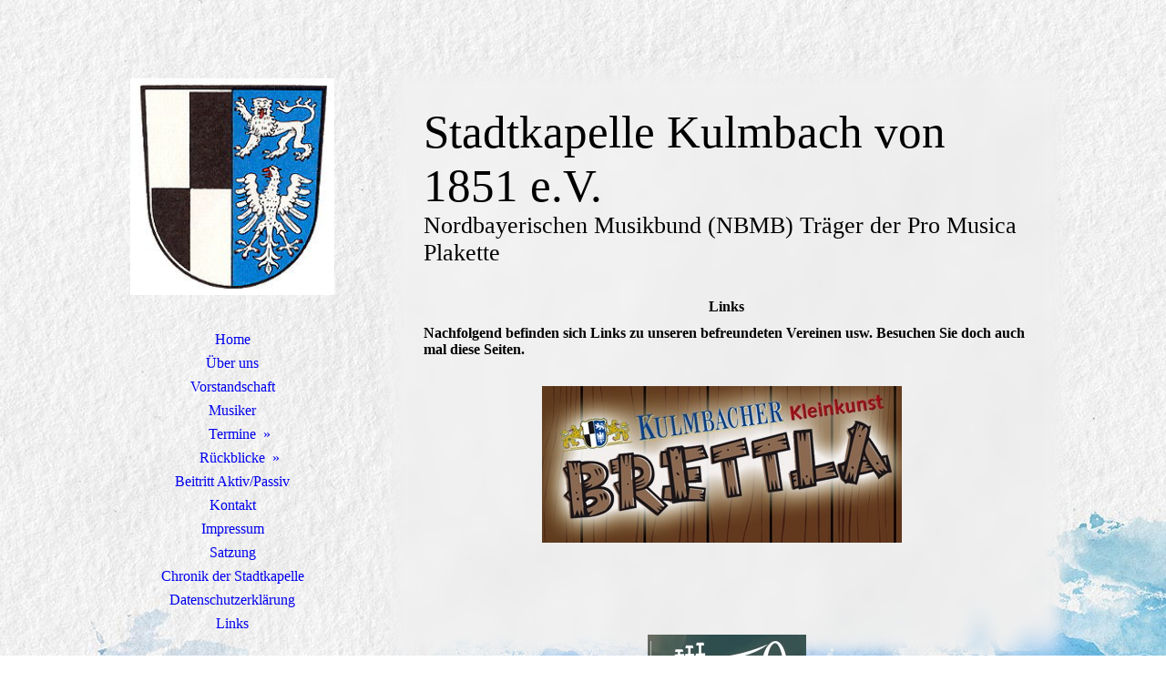

--- FILE ---
content_type: text/html; charset=utf-8
request_url: https://www.stadtkapelle-kulmbach.de/Links
body_size: 43370
content:
<!DOCTYPE html><html lang="de"><head><meta http-equiv="Content-Type" content="text/html; charset=UTF-8"><title>Links</title><link href="https://stadtkapelle-kulmbach.de/Links" rel="canonical"><meta content="Links" property="og:title"><meta content="website" property="og:type"><meta content="https://stadtkapelle-kulmbach.de/Links" property="og:url"><script>
              window.beng = window.beng || {};
              window.beng.env = {
                language: "en",
                country: "US",
                mode: "deploy",
                context: "page",
                pageId: "000000513138",
                skeletonId: "",
                scope: "HTO01FLQQVZU",
                isProtected: false,
                navigationText: "Links",
                instance: "1",
                common_prefix: "https://homepagedesigner.telekom.de",
                design_common: "https://homepagedesigner.telekom.de/beng/designs/",
                design_template: "oem/cm_dh_086",
                path_design: "https://homepagedesigner.telekom.de/beng/designs/data/oem/cm_dh_086/",
                path_res: "https://homepagedesigner.telekom.de/res/",
                path_bengres: "https://homepagedesigner.telekom.de/beng/res/",
                masterDomain: "",
                preferredDomain: "",
                preprocessHostingUri: function(uri) {
                  
                    return uri || "";
                  
                },
                hideEmptyAreas: true
              };
            </script><script xmlns="http://www.w3.org/1999/xhtml" src="https://homepagedesigner.telekom.de/cm4all-beng-proxy/beng-proxy.js">;</script><link xmlns="http://www.w3.org/1999/xhtml" rel="stylesheet" href="https://homepagedesigner.telekom.de/.cm4all/e/static/3rdparty/font-awesome/css/font-awesome.min.css"></link><link rel="stylesheet" type="text/css" href="//homepagedesigner.telekom.de/.cm4all/res/static/libcm4all-js-widget/3.89.7/css/widget-runtime.css"/>

<link rel="stylesheet" type="text/css" href="//homepagedesigner.telekom.de/.cm4all/res/static/beng-editor/5.3.130/css/deploy.css"/>

<link rel="stylesheet" type="text/css" href="//homepagedesigner.telekom.de/.cm4all/res/static/libcm4all-js-widget/3.89.7/css/slideshow-common.css"/>

<script src="//homepagedesigner.telekom.de/.cm4all/res/static/jquery-1.7/jquery.js">;</script><script src="//homepagedesigner.telekom.de/.cm4all/res/static/prototype-1.7.3/prototype.js">;</script><script src="//homepagedesigner.telekom.de/.cm4all/res/static/jslib/1.4.1/js/legacy.js">;</script><script src="//homepagedesigner.telekom.de/.cm4all/res/static/libcm4all-js-widget/3.89.7/js/widget-runtime.js">;</script>

<script src="//homepagedesigner.telekom.de/.cm4all/res/static/libcm4all-js-widget/3.89.7/js/slideshow-common.js">;</script>

<script src="//homepagedesigner.telekom.de/.cm4all/res/static/beng-editor/5.3.130/js/deploy.js">;</script>

<link href="https://homepagedesigner.telekom.de/.cm4all/designs/static/oem/cm_dh_086/1686178834.25/css/main.css" rel="stylesheet" type="text/css"><meta name="viewport" content="width=device-width, initial-scale=1, user-scalable=yes"><link href="https://homepagedesigner.telekom.de/.cm4all/designs/static/oem/cm_dh_086/1686178834.25/css/responsive.css" rel="stylesheet" type="text/css"><link href="https://homepagedesigner.telekom.de/.cm4all/designs/static/oem/cm_dh_086/1686178834.25/css/cm-templates-global-style.css" rel="stylesheet" type="text/css"><script type="text/javascript" src="https://homepagedesigner.telekom.de/.cm4all/designs/static/oem/cm_dh_086/1686178834.25/js/effects.js"></script><link href="/.cm4all/handler.php/vars.css?v=20260123171421" type="text/css" rel="stylesheet"><style type="text/css">.cm-logo {background-image: url("/.cm4all/uproc.php/0/Startseite/Logo/.Wappen_Kulmbach.jpg/picture-1200?_=16dab6889d0");
        background-position: 50% 50%;
background-size: 80% auto;
background-repeat: no-repeat;
      }</style><script type="text/javascript">window.cmLogoWidgetId = "TKOMSI_cm4all_com_widgets_Logo_20098589";
            window.cmLogoGetCommonWidget = function (){
                return new cm4all.Common.Widget({
            base    : "/Links",
            session : "",
            frame   : "",
            path    : "TKOMSI_cm4all_com_widgets_Logo_20098589"
        })
            };
            window.logoConfiguration = {
                "cm-logo-x" : "50%",
        "cm-logo-y" : "50%",
        "cm-logo-v" : "2.0",
        "cm-logo-w" : "80%",
        "cm-logo-h" : "auto",
        "cm-logo-di" : "oem/cm_dh_086",
        "cm-logo-u" : "uro-service://",
        "cm-logo-k" : "%7B%22ticket%22%3A%22%22%2C%22serviceId%22%3A%220%22%2C%22locale%22%3A%22%22%2C%22path%22%3A%22%2FStartseite%2FLogo%22%2C%22name%22%3A%22Wappen_Kulmbach.jpg%22%2C%22origin%22%3A%22list%22%2C%22type%22%3A%22image%2Fjpeg%22%2C%22size%22%3A17790%2C%22width%22%3A217%2C%22height%22%3A231%2C%22duration%22%3A%22%22%2C%22rotation%22%3A%22%22%2C%22task%22%3A%22none%22%2C%22progress%22%3A%22none%22%2C%22result%22%3A%22ok%22%2C%22source%22%3A%22%22%2C%22start%22%3A%2216dab6889d0%22%2C%22now%22%3A%2219be1d56e34%22%2C%22_folder%22%3Atrue%2C%22_hidden%22%3Afalse%2C%22_hash%22%3A%22852b29da%22%2C%22_update%22%3A0%2C%22_media%22%3A%22image%22%2C%22_extension%22%3A%22%22%2C%22_xlate%22%3A%22Wappen_Kulmbach.jpg%22%2C%22_index%22%3A1%2C%22_selected%22%3Atrue%7D",
        "cm-logo-bc" : "",
        "cm-logo-ln" : "/Home",
        "cm-logo-ln$" : "home",
        "cm-logo-hi" : false
        ,
        _logoBaseUrl : "uro-service:\/\/",
        _logoPath : "%7B%22ticket%22%3A%22%22%2C%22serviceId%22%3A%220%22%2C%22locale%22%3A%22%22%2C%22path%22%3A%22%2FStartseite%2FLogo%22%2C%22name%22%3A%22Wappen_Kulmbach.jpg%22%2C%22origin%22%3A%22list%22%2C%22type%22%3A%22image%2Fjpeg%22%2C%22size%22%3A17790%2C%22width%22%3A217%2C%22height%22%3A231%2C%22duration%22%3A%22%22%2C%22rotation%22%3A%22%22%2C%22task%22%3A%22none%22%2C%22progress%22%3A%22none%22%2C%22result%22%3A%22ok%22%2C%22source%22%3A%22%22%2C%22start%22%3A%2216dab6889d0%22%2C%22now%22%3A%2219be1d56e34%22%2C%22_folder%22%3Atrue%2C%22_hidden%22%3Afalse%2C%22_hash%22%3A%22852b29da%22%2C%22_update%22%3A0%2C%22_media%22%3A%22image%22%2C%22_extension%22%3A%22%22%2C%22_xlate%22%3A%22Wappen_Kulmbach.jpg%22%2C%22_index%22%3A1%2C%22_selected%22%3Atrue%7D"
        };
            jQuery(document).ready(function() {
                var href = (beng.env.mode == "deploy" ? "/" : "/Home");
                jQuery(".cm-logo").wrap("<a style='text-decoration: none;' href='" + href + "'></a>");
            });
            
          jQuery(document).ready(function() {
            var logoElement = jQuery(".cm-logo");
            logoElement.attr("role", "img");
            logoElement.attr("tabindex", "0");
            logoElement.attr("aria-label", "logo");
          });
        </script><link rel="shortcut icon" type="image/png" href="/.cm4all/sysdb/favicon/icon-32x32_ae76fd8.png"/><link rel="shortcut icon" sizes="196x196" href="/.cm4all/sysdb/favicon/icon-196x196_ae76fd8.png"/><link rel="apple-touch-icon" sizes="180x180" href="/.cm4all/sysdb/favicon/icon-180x180_ae76fd8.png"/><link rel="apple-touch-icon" sizes="120x120" href="/.cm4all/sysdb/favicon/icon-120x120_ae76fd8.png"/><link rel="apple-touch-icon" sizes="152x152" href="/.cm4all/sysdb/favicon/icon-152x152_ae76fd8.png"/><link rel="apple-touch-icon" sizes="76x76" href="/.cm4all/sysdb/favicon/icon-76x76_ae76fd8.png"/><meta name="msapplication-square70x70logo" content="/.cm4all/sysdb/favicon/icon-70x70_ae76fd8.png"/><meta name="msapplication-square150x150logo" content="/.cm4all/sysdb/favicon/icon-150x150_ae76fd8.png"/><meta name="msapplication-square310x310logo" content="/.cm4all/sysdb/favicon/icon-310x310_ae76fd8.png"/><link rel="shortcut icon" type="image/png" href="/.cm4all/sysdb/favicon/icon-48x48_ae76fd8.png"/><link rel="shortcut icon" type="image/png" href="/.cm4all/sysdb/favicon/icon-96x96_ae76fd8.png"/><style id="cm_table_styles">
      /*CM16dea657cd7841189406925b8_begin*/
        #CM16dea657cd7841189406925b8_div {
          margin: 0;
          padding: 0;
          
            width: 100%;
            max-width: 100%;
          
        }
        #CM16dea657cd7841189406925b8 {
          border-spacing: 0px;
          
            width: 100%;
          
            margin: 10px -5px; 
            text-align: left;
          
            width: 100%;
          
        }
        #CM16dea657cd7841189406925b8 tr.cm_table {
          
            vertical-align: top;
          
        }
        #CM16dea657cd7841189406925b8 td.cm_table {
            padding: 5px;
            
        }
        #CM16dea657cd7841189406925b8 tr.cm_table.cm_firstrow td.cm_table {
          border-top: 0;
        }
        #CM16dea657cd7841189406925b8 tr.cm_table.cm_lastrow td.cm_table {
          border-bottom: 0;
        }
        #CM16dea657cd7841189406925b8 td.cm_table.cm_firstcol {
          border-left: 0;
        }
        #CM16dea657cd7841189406925b8 td.cm_table.cm_lastcol {
          border-right: 0;
        }
      /*CM16dea657cd7841189406925b8_end*/
    </style><style id="cm_background_queries">            @media(min-width: 100px), (min-resolution: 72dpi), (-webkit-min-device-pixel-ratio: 1) {.cm-background{background-image:url("/.cm4all/uproc.php/1500/presetbackgrounds/oem/cm_dh_086/.cof_100720171_cm-a.jpg/picture-200?_=19c007bd232");}}@media(min-width: 100px), (min-resolution: 144dpi), (-webkit-min-device-pixel-ratio: 2) {.cm-background{background-image:url("/.cm4all/uproc.php/1500/presetbackgrounds/oem/cm_dh_086/.cof_100720171_cm-a.jpg/picture-400?_=19c007bd232");}}@media(min-width: 200px), (min-resolution: 72dpi), (-webkit-min-device-pixel-ratio: 1) {.cm-background{background-image:url("/.cm4all/uproc.php/1500/presetbackgrounds/oem/cm_dh_086/.cof_100720171_cm-a.jpg/picture-400?_=19c007bd232");}}@media(min-width: 200px), (min-resolution: 144dpi), (-webkit-min-device-pixel-ratio: 2) {.cm-background{background-image:url("/.cm4all/uproc.php/1500/presetbackgrounds/oem/cm_dh_086/.cof_100720171_cm-a.jpg/picture-800?_=19c007bd232");}}@media(min-width: 400px), (min-resolution: 72dpi), (-webkit-min-device-pixel-ratio: 1) {.cm-background{background-image:url("/.cm4all/uproc.php/1500/presetbackgrounds/oem/cm_dh_086/.cof_100720171_cm-a.jpg/picture-800?_=19c007bd232");}}@media(min-width: 400px), (min-resolution: 144dpi), (-webkit-min-device-pixel-ratio: 2) {.cm-background{background-image:url("/.cm4all/uproc.php/1500/presetbackgrounds/oem/cm_dh_086/.cof_100720171_cm-a.jpg/picture-1200?_=19c007bd232");}}@media(min-width: 600px), (min-resolution: 72dpi), (-webkit-min-device-pixel-ratio: 1) {.cm-background{background-image:url("/.cm4all/uproc.php/1500/presetbackgrounds/oem/cm_dh_086/.cof_100720171_cm-a.jpg/picture-1200?_=19c007bd232");}}@media(min-width: 600px), (min-resolution: 144dpi), (-webkit-min-device-pixel-ratio: 2) {.cm-background{background-image:url("/.cm4all/uproc.php/1500/presetbackgrounds/oem/cm_dh_086/.cof_100720171_cm-a.jpg/picture-1600?_=19c007bd232");}}@media(min-width: 800px), (min-resolution: 72dpi), (-webkit-min-device-pixel-ratio: 1) {.cm-background{background-image:url("/.cm4all/uproc.php/1500/presetbackgrounds/oem/cm_dh_086/.cof_100720171_cm-a.jpg/picture-1600?_=19c007bd232");}}@media(min-width: 800px), (min-resolution: 144dpi), (-webkit-min-device-pixel-ratio: 2) {.cm-background{background-image:url("/.cm4all/uproc.php/1500/presetbackgrounds/oem/cm_dh_086/.cof_100720171_cm-a.jpg/picture-2600?_=19c007bd232");}}
</style><script type="application/x-cm4all-cookie-consent" data-code=""></script></head><body ondrop="return false;" class=" device-desktop cm-deploy cm-deploy-342 cm-deploy-4x"><div class="cm-background" data-cm-qa-bg="image"></div><div class="cm-background-video" data-cm-qa-bg="video"></div><div class="cm-background-effects" data-cm-qa-bg="effect"></div><div class="cm-templates-container"><div class="cm_can_be_empty cm-kv-0" id="keyvisual"></div><div class="main_wrapper"><div class="top_wrapper"><div class="left_wrapper blured"><div class="cm_can_be_empty cm-logo" id="logo"></div><div class="mobile_navigation"><a href="javascript:void(0);"></a></div><div class="navigation_wrapper cm_with_forcesub" id="cm_navigation"><ul id="cm_mainnavigation"><li id="cm_navigation_pid_435559"><a title="Home" href="/Home" class="cm_anchor">Home</a></li><li id="cm_navigation_pid_505533"><a title="Über uns" href="/Ueber-uns" class="cm_anchor">Über uns</a></li><li id="cm_navigation_pid_505534"><a title="Vorstandschaft" href="/Vorstandschaft" class="cm_anchor">Vorstandschaft</a></li><li id="cm_navigation_pid_505535"><a title="Musiker" href="/Musiker" class="cm_anchor">Musiker</a></li><li id="cm_navigation_pid_435556" class="cm_has_subnavigation"><a title="Termine" href="/Termine" class="cm_anchor">Termine</a><ul class="cm_subnavigation" id="cm_subnavigation_pid_435556"><li id="cm_navigation_pid_505645"><a title="Probentermine" href="/Termine/Probentermine" class="cm_anchor">Probentermine</a></li><li id="cm_navigation_pid_505644"><a title="Terminplan" href="/Termine/Terminplan" class="cm_anchor">Terminplan</a></li></ul></li><li id="cm_navigation_pid_435558" class="cm_has_subnavigation"><a title="Rückblicke" href="/Rueckblicke" class="cm_anchor">Rückblicke</a><ul class="cm_subnavigation" id="cm_subnavigation_pid_435558"><li id="cm_navigation_pid_505600"><a title="Terminhistorie" href="/Rueckblicke/Terminhistorie" class="cm_anchor">Terminhistorie</a></li><li id="cm_navigation_pid_568790"><a title="NJK Programmfolgen" href="/Rueckblicke/NJK-Programmfolgen" class="cm_anchor">NJK Programmfolgen</a></li><li id="cm_navigation_pid_1285638" class="cm_has_subnavigation"><a title="2026" href="/Rueckblicke/2026" class="cm_anchor">2026</a><ul class="cm_subnavigation" id="cm_subnavigation_pid_1285638"><li id="cm_navigation_pid_1309604"><a title="2026 Neujahrskonzerte" href="/Rueckblicke/2026/2026-Neujahrskonzerte" class="cm_anchor">2026 Neujahrskonzerte</a></li><li id="cm_navigation_pid_1285639"><a title="2026 Jubiläum" href="/Rueckblicke/2026/2026-Jubilaeum" class="cm_anchor">2026 Jubiläum</a></li></ul></li><li id="cm_navigation_pid_1237866" class="cm_has_subnavigation"><a title="2025" href="/Rueckblicke/2025" class="cm_anchor">2025</a><ul class="cm_subnavigation" id="cm_subnavigation_pid_1237866"><li id="cm_navigation_pid_1241157"><a title="Jahreshauptversammlung 2025" href="/Rueckblicke/2025/Jahreshauptversammlung-2025" class="cm_anchor">Jahreshauptversammlung 2025</a></li><li id="cm_navigation_pid_1237869"><a title="2025 Kulmbach Neujahrskonzert" href="/Rueckblicke/2025/2025-Kulmbach-Neujahrskonzert" class="cm_anchor">2025 Kulmbach Neujahrskonzert</a></li><li id="cm_navigation_pid_1237868"><a title="2025 Saalfeld Neujahrskonzert" href="/Rueckblicke/2025/2025-Saalfeld-Neujahrskonzert" class="cm_anchor">2025 Saalfeld Neujahrskonzert</a></li><li id="cm_navigation_pid_1237867"><a title="2025 Naila Neujahrskonzert" href="/Rueckblicke/2025/2025-Naila-Neujahrskonzert" class="cm_anchor">2025 Naila Neujahrskonzert</a></li><li id="cm_navigation_pid_1285633"><a title="2025 Besuch in Lüneburg" href="/Rueckblicke/2025/2025-Besuch-in-Lueneburg" class="cm_anchor">2025 Besuch in Lüneburg</a></li><li id="cm_navigation_pid_1285634"><a title="2025 100 Jahre TSV Melkendorf" href="/Rueckblicke/2025/2025-100-Jahre-TSV-Melkendorf" class="cm_anchor">2025 100 Jahre TSV Melkendorf</a></li><li id="cm_navigation_pid_1285635"><a title="2025 Serenade auf dem Marktplatz" href="/Rueckblicke/2025/2025-Serenade-auf-dem-Marktplatz" class="cm_anchor">2025 Serenade auf dem Marktplatz</a></li><li id="cm_navigation_pid_1285636"><a title="2025 Bierfesteröffnung" href="/Rueckblicke/2025/2025-Bierfesteroeffnung" class="cm_anchor">2025 Bierfesteröffnung</a></li></ul></li><li id="cm_navigation_pid_1165200" class="cm_has_subnavigation"><a title="2024" href="/Rueckblicke/2024" class="cm_anchor">2024</a><ul class="cm_subnavigation" id="cm_subnavigation_pid_1165200"><li id="cm_navigation_pid_1165520"><a title="Jahreshauptversammlung 2024" href="/Rueckblicke/2024/Jahreshauptversammlung-2024" class="cm_anchor">Jahreshauptversammlung 2024</a></li><li id="cm_navigation_pid_1165203"><a title="Neujahrskonzert 2024 Kulmbach" href="/Rueckblicke/2024/Neujahrskonzert-2024-Kulmbach" class="cm_anchor">Neujahrskonzert 2024 Kulmbach</a></li><li id="cm_navigation_pid_1165202"><a title="Neujahrskonzert 2024 Saalfeld" href="/Rueckblicke/2024/Neujahrskonzert-2024-Saalfeld" class="cm_anchor">Neujahrskonzert 2024 Saalfeld</a></li><li id="cm_navigation_pid_1165201"><a title="Neujahrskonzert 2024 Naila" href="/Rueckblicke/2024/Neujahrskonzert-2024-Naila" class="cm_anchor">Neujahrskonzert 2024 Naila</a></li></ul></li></ul></li><li id="cm_navigation_pid_435557"><a title="Beitritt Aktiv/Passiv" href="/Beitritt-AktivPassiv" class="cm_anchor">Beitritt Aktiv/Passiv</a></li><li id="cm_navigation_pid_435555"><a title="Kontakt" href="/Kontakt" class="cm_anchor">Kontakt</a></li><li id="cm_navigation_pid_435554"><a title="Impressum" href="/Impressum" class="cm_anchor">Impressum</a></li><li id="cm_navigation_pid_505536"><a title="Satzung" href="/Satzung" class="cm_anchor">Satzung</a></li><li id="cm_navigation_pid_505537"><a title="Chronik der Stadtkapelle" href="/Chronik-der-Stadtkapelle" class="cm_anchor">Chronik der Stadtkapelle</a></li><li id="cm_navigation_pid_505538"><a title="Datenschutzerklärung" href="/Datenschutzerklaerung" class="cm_anchor">Datenschutzerklärung</a></li><li id="cm_navigation_pid_513138" class="cm_current"><a title="Links" href="/Links" class="cm_anchor">Links</a></li></ul></div></div><div class="cm-template-content content_wrapper blured"><div class="cm-background"> </div><div class="title_wrapper cm-templates-title-container cm_can_be_empty"><div class="title cm_can_be_empty cm-templates-heading__title" id="title" style=""><span style="font-size: 26px;"><span style="font-size: 36px; font-family: Alegreya;">Stadtkapelle Kulmbach von 1851 e.V.</span><br></span></div><div class="subtitle cm_can_be_empty cm-templates-heading__subtitle" id="subtitle" style=""><span style="font-size: 20px;"><span style='font-size: 24px; font-family: "Open Sans"; font-weight: 300;'>Nordbayerischen Musikbund (NBMB) Träger der Pro Musica Plakette</span>              <br></span></div></div><div class="cm-template-content__main design_content cm-templates-text" id="content_main" data-cm-hintable="yes"><h1 style="text-align: center;">Links</h1><p><span style="font-weight: bold;">Nachfolgend befinden sich Links zu unseren befreundeten Vereinen usw. Besuchen Sie doch auch mal diese Seiten.<br></span></p><div id="CM16dea657cd7841189406925b8_div" style="overflow-x:auto;"><table id="CM16dea657cd7841189406925b8" class="cm_table"><tbody class="cm_table"><tr class="cm_table cm_firstrow cm_lastrow"><td class="cm_table cm_firstcol cm_lastcol"><div class="clearFloating" style="clear:both;height: 0px; width: auto;"></div><div id="widgetcontainer_TKOMSI_cm4all_com_widgets_UroPhoto_20722185" class="cm_widget cm4all_com_widgets_UroPhoto cm_widget_inline_block_center" style="width:100%; max-width:395px; "><div class="cm_widget_anchor"><a name="TKOMSI_cm4all_com_widgets_UroPhoto_20722185" id="widgetanchor_TKOMSI_cm4all_com_widgets_UroPhoto_20722185"><!--cm4all.com.widgets.UroPhoto--></a></div><div xmlns="http://www.w3.org/1999/xhtml" data-uro-type="" style="width:100%;height:100%;" id="uroPhotoOuterTKOMSI_cm4all_com_widgets_UroPhoto_20722185"><a rel="noreferrer noopener" target="TKOMSI_cm4all_com_widgets_UroPhoto_20722185" href="http://www.kleinkunstbrettla.de" style="border:none">            <picture><source srcset="/.cm4all/uproc.php/0/Links_Bilder/.Kulmbacher_Kleinkunstbrettla.jpg/picture-1600?_=16dea65d020 1x, /.cm4all/uproc.php/0/Links_Bilder/.Kulmbacher_Kleinkunstbrettla.jpg/picture-2600?_=16dea65d020 2x" media="(min-width:800px)"><source srcset="/.cm4all/uproc.php/0/Links_Bilder/.Kulmbacher_Kleinkunstbrettla.jpg/picture-1200?_=16dea65d020 1x, /.cm4all/uproc.php/0/Links_Bilder/.Kulmbacher_Kleinkunstbrettla.jpg/picture-1600?_=16dea65d020 2x" media="(min-width:600px)"><source srcset="/.cm4all/uproc.php/0/Links_Bilder/.Kulmbacher_Kleinkunstbrettla.jpg/picture-800?_=16dea65d020 1x, /.cm4all/uproc.php/0/Links_Bilder/.Kulmbacher_Kleinkunstbrettla.jpg/picture-1200?_=16dea65d020 2x" media="(min-width:400px)"><source srcset="/.cm4all/uproc.php/0/Links_Bilder/.Kulmbacher_Kleinkunstbrettla.jpg/picture-400?_=16dea65d020 1x, /.cm4all/uproc.php/0/Links_Bilder/.Kulmbacher_Kleinkunstbrettla.jpg/picture-800?_=16dea65d020 2x" media="(min-width:200px)"><source srcset="/.cm4all/uproc.php/0/Links_Bilder/.Kulmbacher_Kleinkunstbrettla.jpg/picture-200?_=16dea65d020 1x, /.cm4all/uproc.php/0/Links_Bilder/.Kulmbacher_Kleinkunstbrettla.jpg/picture-400?_=16dea65d020 2x" media="(min-width:100px)"><img src="/.cm4all/uproc.php/0/Links_Bilder/.Kulmbacher_Kleinkunstbrettla.jpg/picture-200?_=16dea65d020" data-uro-original="/.cm4all/uproc.php/0/Links_Bilder/Kulmbacher_Kleinkunstbrettla.jpg?_=16dea65d020" onerror="uroGlobal().util.error(this, '', 'uro-widget')" data-uro-width="395" data-uro-height="172" alt="" style="width:100%;" title="" loading="lazy"></picture>
<script type="text/javascript">
                (function() {
                    var wiid = 'TKOMSI_cm4all_com_widgets_UroPhoto_20722185';
                    
                    var src = jQuery("#uroPhotoOuter" + wiid + " img").attr("data-uro-original");
                    jQuery("<img/>").attr("src", src).load(function() {
                        /* see 10568/10534 */
                        jQuery("[id$='"+wiid+"']").css({"max-width":this.width});
                    });
                    
                }());
            </script><span></span></a></div></div><p><br></p><p><br></p></td></tr></tbody></table></div><p><br></p><div class="clearFloating" style="clear:both;height: 0px; width: auto;"></div><div id="widgetcontainer_TKOMSI_cm4all_com_widgets_UroPhoto_20722195" class="
				    cm_widget_block
					cm_widget cm4all_com_widgets_UroPhoto cm_widget_block_center" style="width:100%; max-width:174px; "><div class="cm_widget_anchor"><a name="TKOMSI_cm4all_com_widgets_UroPhoto_20722195" id="widgetanchor_TKOMSI_cm4all_com_widgets_UroPhoto_20722195"><!--cm4all.com.widgets.UroPhoto--></a></div><div xmlns="http://www.w3.org/1999/xhtml" data-uro-type="" style="width:100%;height:100%;" id="uroPhotoOuterTKOMSI_cm4all_com_widgets_UroPhoto_20722195"><a rel="noreferrer noopener" target="TKOMSI_cm4all_com_widgets_UroPhoto_20722195" href="http://www.solev.de" style="border:none">            <picture><source srcset="/.cm4all/uproc.php/0/Links_Bilder/.SOLeV_-_Stadtorchester_Lu%CC%88neburg_e_V_.jpg/picture-1600?_=16dea69a0b0 1x, /.cm4all/uproc.php/0/Links_Bilder/.SOLeV_-_Stadtorchester_Lu%CC%88neburg_e_V_.jpg/picture-2600?_=16dea69a0b0 2x" media="(min-width:800px)"><source srcset="/.cm4all/uproc.php/0/Links_Bilder/.SOLeV_-_Stadtorchester_Lu%CC%88neburg_e_V_.jpg/picture-1200?_=16dea69a0b0 1x, /.cm4all/uproc.php/0/Links_Bilder/.SOLeV_-_Stadtorchester_Lu%CC%88neburg_e_V_.jpg/picture-1600?_=16dea69a0b0 2x" media="(min-width:600px)"><source srcset="/.cm4all/uproc.php/0/Links_Bilder/.SOLeV_-_Stadtorchester_Lu%CC%88neburg_e_V_.jpg/picture-800?_=16dea69a0b0 1x, /.cm4all/uproc.php/0/Links_Bilder/.SOLeV_-_Stadtorchester_Lu%CC%88neburg_e_V_.jpg/picture-1200?_=16dea69a0b0 2x" media="(min-width:400px)"><source srcset="/.cm4all/uproc.php/0/Links_Bilder/.SOLeV_-_Stadtorchester_Lu%CC%88neburg_e_V_.jpg/picture-400?_=16dea69a0b0 1x, /.cm4all/uproc.php/0/Links_Bilder/.SOLeV_-_Stadtorchester_Lu%CC%88neburg_e_V_.jpg/picture-800?_=16dea69a0b0 2x" media="(min-width:200px)"><source srcset="/.cm4all/uproc.php/0/Links_Bilder/.SOLeV_-_Stadtorchester_Lu%CC%88neburg_e_V_.jpg/picture-200?_=16dea69a0b0 1x, /.cm4all/uproc.php/0/Links_Bilder/.SOLeV_-_Stadtorchester_Lu%CC%88neburg_e_V_.jpg/picture-400?_=16dea69a0b0 2x" media="(min-width:100px)"><img src="/.cm4all/uproc.php/0/Links_Bilder/.SOLeV_-_Stadtorchester_Lu%CC%88neburg_e_V_.jpg/picture-200?_=16dea69a0b0" data-uro-original="/.cm4all/uproc.php/0/Links_Bilder/SOLeV_-_Stadtorchester_Lu%CC%88neburg_e_V_.jpg?_=16dea69a0b0" onerror="uroGlobal().util.error(this, '', 'uro-widget')" data-uro-width="174" data-uro-height="106" alt="" style="width:100%;" title="" loading="lazy"></picture>
<script type="text/javascript">
                (function() {
                    var wiid = 'TKOMSI_cm4all_com_widgets_UroPhoto_20722195';
                    
                    var src = jQuery("#uroPhotoOuter" + wiid + " img").attr("data-uro-original");
                    jQuery("<img/>").attr("src", src).load(function() {
                        /* see 10568/10534 */
                        jQuery("[id$='"+wiid+"']").css({"max-width":this.width});
                    });
                    
                }());
            </script><span></span></a></div></div><p> </p><p><br></p><p><br></p><div class="clearFloating" style="clear:both;height: 0px; width: auto;"></div><div id="widgetcontainer_TKOMSI_cm4all_com_widgets_UroPhoto_20736901" class="
				    cm_widget_block
					cm_widget cm4all_com_widgets_UroPhoto cm_widget_block_center" style="width:100%; max-width:697px; "><div class="cm_widget_anchor"><a name="TKOMSI_cm4all_com_widgets_UroPhoto_20736901" id="widgetanchor_TKOMSI_cm4all_com_widgets_UroPhoto_20736901"><!--cm4all.com.widgets.UroPhoto--></a></div><div xmlns="http://www.w3.org/1999/xhtml" data-uro-type="" style="width:100%;height:100%;" id="uroPhotoOuterTKOMSI_cm4all_com_widgets_UroPhoto_20736901"><a rel="noreferrer noopener" target="TKOMSI_cm4all_com_widgets_UroPhoto_20736901" href="http://www.mvburghaig.de" style="border:none">            <picture><source srcset="/.cm4all/uproc.php/0/Links_Bilder/.Musikverein_Burghaig___von_1919_e_V_.jpg/picture-1600?_=16df4ba38e0 1x, /.cm4all/uproc.php/0/Links_Bilder/.Musikverein_Burghaig___von_1919_e_V_.jpg/picture-2600?_=16df4ba38e0 2x" media="(min-width:800px)"><source srcset="/.cm4all/uproc.php/0/Links_Bilder/.Musikverein_Burghaig___von_1919_e_V_.jpg/picture-1200?_=16df4ba38e0 1x, /.cm4all/uproc.php/0/Links_Bilder/.Musikverein_Burghaig___von_1919_e_V_.jpg/picture-1600?_=16df4ba38e0 2x" media="(min-width:600px)"><source srcset="/.cm4all/uproc.php/0/Links_Bilder/.Musikverein_Burghaig___von_1919_e_V_.jpg/picture-800?_=16df4ba38e0 1x, /.cm4all/uproc.php/0/Links_Bilder/.Musikverein_Burghaig___von_1919_e_V_.jpg/picture-1200?_=16df4ba38e0 2x" media="(min-width:400px)"><source srcset="/.cm4all/uproc.php/0/Links_Bilder/.Musikverein_Burghaig___von_1919_e_V_.jpg/picture-400?_=16df4ba38e0 1x, /.cm4all/uproc.php/0/Links_Bilder/.Musikverein_Burghaig___von_1919_e_V_.jpg/picture-800?_=16df4ba38e0 2x" media="(min-width:200px)"><source srcset="/.cm4all/uproc.php/0/Links_Bilder/.Musikverein_Burghaig___von_1919_e_V_.jpg/picture-200?_=16df4ba38e0 1x, /.cm4all/uproc.php/0/Links_Bilder/.Musikverein_Burghaig___von_1919_e_V_.jpg/picture-400?_=16df4ba38e0 2x" media="(min-width:100px)"><img src="/.cm4all/uproc.php/0/Links_Bilder/.Musikverein_Burghaig___von_1919_e_V_.jpg/picture-200?_=16df4ba38e0" data-uro-original="/.cm4all/uproc.php/0/Links_Bilder/Musikverein_Burghaig___von_1919_e_V_.jpg?_=16df4ba38e0" onerror="uroGlobal().util.error(this, '', 'uro-widget')" data-uro-width="697" data-uro-height="116" alt="" style="width:100%;" title="" loading="lazy"></picture>
<script type="text/javascript">
                (function() {
                    var wiid = 'TKOMSI_cm4all_com_widgets_UroPhoto_20736901';
                    
                    var src = jQuery("#uroPhotoOuter" + wiid + " img").attr("data-uro-original");
                    jQuery("<img/>").attr("src", src).load(function() {
                        /* see 10568/10534 */
                        jQuery("[id$='"+wiid+"']").css({"max-width":this.width});
                    });
                    
                }());
            </script><span></span></a></div></div><div id="cm_bottom_clearer" style="clear: both;" contenteditable="false"></div></div></div></div><div class="footer_wrapper cm-templates-sidebar-container cm_can_be_empty"><div class="sidebar_wrapper cm-templates-sidebar-one"><div><div class="sidebar cm_can_be_empty" id="widgetbar_site_1" data-cm-hintable="yes"><p style="text-align: center;"><br></p><p style="text-align: center;">Stadtkapelle Kulmbach v. 1851 e.V.<br></p><div style="text-align: center;">Kadalöhleinsweg 8<br></div><div style="text-align: center;">95326 Kulmbach<br></div><p> </p></div><div class="sidebar cm_can_be_empty" id="widgetbar_site_2" data-cm-hintable="yes"><p style="text-align: right;"><br></p><p style="text-align: center;">Dirigent: Thomas Besand Hainweg 17   95326 Kulmbach Telefon: <a href="tel:+49(0)9221/877222" target="_blank" rel="noreferrer noopener" class="cm_anchor">+49(0)9221/877222</a> Mobil: <a href="tel:+49172/8101279" target="_blank" rel="noreferrer noopener" class="cm_anchor">+49(0)172/8101279</a><br></p><p style="text-align: center;">E-Mail: <a href="mailto:firma@mail.de" class="cm_anchor">thomas.besand@freenet.de</a></p></div><div class="sidebar cm_can_be_empty" id="widgetbar_site_3" data-cm-hintable="yes"><p>  </p><p style="text-align: center;"> 1. Vorsitzender: Roland Jonak Telefon: <a href="tel:+49(0)9221/3682" target="_blank" rel="noreferrer noopener" class="cm_anchor">+49(0)9221/3682</a></p><p style="text-align: center;"> E-Mail:              <span style="color: #2991da;">info@stadtkapelle-kulmbach.de</span><br></p></div><div class="sidebar cm_can_be_empty" id="widgetbar_site_4" data-cm-hintable="yes"><p> </p><div id="widgetcontainer_TKOMSI_cm4all_com_widgets_Counter_20640417" class="
				    cm_widget_block
					cm_widget cm4all_com_widgets_Counter cm_widget_block_center" style="width:100%; max-width:100%; "><div class="cm_widget_anchor"><a name="TKOMSI_cm4all_com_widgets_Counter_20640417" id="widgetanchor_TKOMSI_cm4all_com_widgets_Counter_20640417"><!--cm4all.com.widgets.Counter--></a></div><script src="https://homepagedesigner.telekom.de/.cm4all/widgetres.php/cm4all.com.widgets.Counter/js/counter_show.js"></script>
					
						<div id="TKOMSI_cm4all_com_widgets_Counter_20640417" style="text-align:center;">&nbsp;</div>
					
				<script type="text/javascript">
					(function() {
						var commonWidget = new cm4all.Common.Widget({
							base    : "/Links",
							session : "",
							frame   : "",
							path    : "TKOMSI_cm4all_com_widgets_Counter_20640417",
						});
						var wiid = "TKOMSI_cm4all_com_widgets_Counter_20640417";
						var data = {
							wiid: wiid,
							useCounterPhp: false,
							increase: false,
							width: 180,
							template: "14",
							baseUri: "https://homepagedesigner.telekom.de/imageprocessor/counter.cls/",
							image: "",
							value: 274279,
							offset: 3400,
							digits: 4,
						};
						var counterWidget = new CounterWidget(data, commonWidget);
						counterWidget.init();
					})();
					</script>
</div><p> </p><div id="widgetcontainer_TKOMSI_com_cm4all_wdn_social_FacebookPage_20666035" class="
				    cm_widget_block
					cm_widget com_cm4all_wdn_social_FacebookPage cm_widget_block_center" style="width:100%; max-width:100%; "><div class="cm_widget_anchor"><a name="TKOMSI_com_cm4all_wdn_social_FacebookPage_20666035" id="widgetanchor_TKOMSI_com_cm4all_wdn_social_FacebookPage_20666035"><!--com.cm4all.wdn.social.FacebookPage--></a></div><a  class="cm4all-cookie-consent"   href="/Links;focus=TKOMSI_com_cm4all_wdn_social_FacebookPage_20666035&amp;frame=TKOMSI_com_cm4all_wdn_social_FacebookPage_20666035" data-wcid="com.cm4all.wdn.social.FacebookPage" data-wiid="TKOMSI_com_cm4all_wdn_social_FacebookPage_20666035" data-lazy="true" data-thirdparty="true" data-statistics="false" rel="nofollow" data-blocked="true"><!--TKOMSI_com_cm4all_wdn_social_FacebookPage_20666035--></a></div><p> </p></div></div></div><div class="sidebar_wrapper cm-templates-sidebar-two"><div><div class="sidebar cm_can_be_empty" id="widgetbar_page_1" data-cm-hintable="yes"><p> </p></div><div class="sidebar cm_can_be_empty" id="widgetbar_page_2" data-cm-hintable="yes"><p> </p></div><div class="sidebar cm_can_be_empty" id="widgetbar_page_3" data-cm-hintable="yes"><p> </p></div><div class="sidebar cm_can_be_empty" id="widgetbar_page_4" data-cm-hintable="yes"><p> </p></div></div></div><div class="inner_wrapper cm-templates-footer cm_can_be_empty" id="footer" data-cm-hintable="yes">Hier ist die Seite leider zu Ende <br></div></div></div></div><i class="fa fa-angle-double-up scroll-up"> </i><script type="text/javascript" src="https://homepagedesigner.telekom.de/.cm4all/designs/static/oem/cm_dh_086/1686178834.25/js/cm-templates-global-script.js"></script><div class="cm_widget_anchor"><a name="TKOMSI_cm4all_com_widgets_CookiePolicy_20098590" id="widgetanchor_TKOMSI_cm4all_com_widgets_CookiePolicy_20098590"><!--cm4all.com.widgets.CookiePolicy--></a></div><div style="display:none" class="cm-wp-container cm4all-cookie-policy-placeholder-template"><div class="cm-wp-header"><h4 class="cm-wp-header__headline">Externe Inhalte</h4><p class="cm-wp-header__text">Die an dieser Stelle vorgesehenen Inhalte können aufgrund Ihrer aktuellen <a class="cm-wp-header__link" href="#" onclick="openCookieSettings();return false;">Cookie-Einstellungen</a> nicht angezeigt werden.</p></div><div class="cm-wp-content"><div class="cm-wp-content__control"><label aria-checked="false" role="switch" tabindex="0" class="cm-wp-content-switcher"><input tabindex="-1" type="checkbox" class="cm-wp-content-switcher__checkbox" /><span class="cm-wp-content-switcher__label">Drittanbieter-Inhalte</span></label></div><p class="cm-wp-content__text">Diese Webseite bietet möglicherweise Inhalte oder Funktionalitäten an, die von Drittanbietern eigenverantwortlich zur Verfügung gestellt werden. Diese Drittanbieter können eigene Cookies setzen, z.B. um die Nutzeraktivität zu verfolgen oder ihre Angebote zu personalisieren und zu optimieren.</p></div></div><div aria-labelledby="cookieSettingsDialogTitle" role="dialog" style="position: fixed;" class="cm-cookie-container cm-hidden" id="cookieSettingsDialog"><div class="cm-cookie-header"><h4 id="cookieSettingsDialogTitle" class="cm-cookie-header__headline">Cookie-Einstellungen</h4><div autofocus="autofocus" tabindex="0" role="button" class="cm-cookie-header__close-button" title="Schließen"></div></div><div aria-describedby="cookieSettingsDialogContent" class="cm-cookie-content"><p id="cookieSettingsDialogContent" class="cm-cookie-content__text">Diese Webseite verwendet Cookies, um Besuchern ein optimales Nutzererlebnis zu bieten. Bestimmte Inhalte von Drittanbietern werden nur angezeigt, wenn die entsprechende Option aktiviert ist. Die Datenverarbeitung kann dann auch in einem Drittland erfolgen. Weitere Informationen hierzu in der Datenschutzerklärung.</p><div class="cm-cookie-content__controls"><div class="cm-cookie-controls-container"><div class="cm-cookie-controls cm-cookie-controls--essential"><div class="cm-cookie-flex-wrapper"><label aria-details="cookieSettingsEssentialDetails" aria-labelledby="cookieSettingsEssentialLabel" aria-checked="true" role="switch" tabindex="0" class="cm-cookie-switch-wrapper"><input tabindex="-1" id="cookieSettingsEssential" type="checkbox" disabled="disabled" checked="checked" /><span></span></label><div class="cm-cookie-expand-wrapper"><span id="cookieSettingsEssentialLabel">Technisch notwendige</span><div tabindex="0" aria-controls="cookieSettingsEssentialDetails" aria-expanded="false" role="button" class="cm-cookie-content-expansion-button" title="Erweitern / Zuklappen"></div></div></div><div class="cm-cookie-content-expansion-text" id="cookieSettingsEssentialDetails">Diese Cookies sind zum Betrieb der Webseite notwendig, z.B. zum Schutz vor Hackerangriffen und zur Gewährleistung eines konsistenten und der Nachfrage angepassten Erscheinungsbilds der Seite.</div></div><div class="cm-cookie-controls cm-cookie-controls--statistic"><div class="cm-cookie-flex-wrapper"><label aria-details="cookieSettingsStatisticsDetails" aria-labelledby="cookieSettingsStatisticsLabel" aria-checked="false" role="switch" tabindex="0" class="cm-cookie-switch-wrapper"><input tabindex="-1" id="cookieSettingsStatistics" type="checkbox" /><span></span></label><div class="cm-cookie-expand-wrapper"><span id="cookieSettingsStatisticsLabel">Analytische</span><div tabindex="0" aria-controls="cookieSettingsStatisticsDetails" aria-expanded="false" role="button" class="cm-cookie-content-expansion-button" title="Erweitern / Zuklappen"></div></div></div><div class="cm-cookie-content-expansion-text" id="cookieSettingsStatisticsDetails">Diese Cookies werden verwendet, um das Nutzererlebnis weiter zu optimieren. Hierunter fallen auch Statistiken, die dem Webseitenbetreiber von Drittanbietern zur Verfügung gestellt werden, sowie die Ausspielung von personalisierter Werbung durch die Nachverfolgung der Nutzeraktivität über verschiedene Webseiten.</div></div><div class="cm-cookie-controls cm-cookie-controls--third-party"><div class="cm-cookie-flex-wrapper"><label aria-details="cookieSettingsThirdpartyDetails" aria-labelledby="cookieSettingsThirdpartyLabel" aria-checked="false" role="switch" tabindex="0" class="cm-cookie-switch-wrapper"><input tabindex="-1" id="cookieSettingsThirdparty" type="checkbox" /><span></span></label><div class="cm-cookie-expand-wrapper"><span id="cookieSettingsThirdpartyLabel">Drittanbieter-Inhalte</span><div tabindex="0" aria-controls="cookieSettingsThirdpartyDetails" aria-expanded="false" role="button" class="cm-cookie-content-expansion-button" title="Erweitern / Zuklappen"></div></div></div><div class="cm-cookie-content-expansion-text" id="cookieSettingsThirdpartyDetails">Diese Webseite bietet möglicherweise Inhalte oder Funktionalitäten an, die von Drittanbietern eigenverantwortlich zur Verfügung gestellt werden. Diese Drittanbieter können eigene Cookies setzen, z.B. um die Nutzeraktivität zu verfolgen oder ihre Angebote zu personalisieren und zu optimieren.</div></div></div><div class="cm-cookie-content-button"><div tabindex="0" role="button" onclick="rejectAllCookieTypes(); setTimeout(saveCookieSettings, 400);" class="cm-cookie-button cm-cookie-content-button--reject-all"><span>Ablehnen</span></div><div tabindex="0" role="button" onclick="selectAllCookieTypes(); setTimeout(saveCookieSettings, 400);" class="cm-cookie-button cm-cookie-content-button--accept-all"><span>Alle akzeptieren</span></div><div tabindex="0" role="button" onclick="saveCookieSettings();" class="cm-cookie-button cm-cookie-content-button--save"><span>Speichern</span></div></div></div></div><div class="cm-cookie-footer"><a    href="/Datenschutzerklaerung" class="cm-cookie-footer__link">Mehr Informationen</a></div></div><script type="text/javascript">
      Common.loadCss("/.cm4all/widgetres.php/cm4all.com.widgets.CookiePolicy/show.css?v=3.3.29");
    </script><script data-tracking="true" data-cookie-settings-enabled="true" src="https://homepagedesigner.telekom.de/.cm4all/widgetres.php/cm4all.com.widgets.CookiePolicy/show.js?v=3.3.29" defer="defer" id="cookieSettingsScript"></script><noscript ><div style="position:absolute;bottom:0;" id="statdiv"><img alt="" height="1" width="1" src="https://homepagedesigner.telekom.de/.cm4all/_pixel.img?site=1630330-4QqsGu7p&amp;page=pid_513138&amp;path=%2FLinks&amp;nt=Links"/></div></noscript><script  type="text/javascript">//<![CDATA[
            document.body.insertAdjacentHTML('beforeend', '<div style="position:absolute;bottom:0;" id="statdiv"><img alt="" height="1" width="1" src="https://homepagedesigner.telekom.de/.cm4all/_pixel.img?site=1630330-4QqsGu7p&amp;page=pid_513138&amp;path=%2FLinks&amp;nt=Links&amp;domain='+escape(document.location.hostname)+'&amp;ref='+escape(document.referrer)+'"/></div>');
        //]]></script><div xmlns="http://www.w3.org/1999/xhtml" class="cm-smart-access-button"><div class="scaler"><i class="fa fa-th" aria-hidden="true"></i></div></div><div xmlns="http://www.w3.org/1999/xhtml" class="cm-smart-access-menu num-buttons-2"><div class="protector"></div><div class="tiles"><a href="/Termine/Probentermine" target=""><div class="tile map"><div class="icon"><i class="fa fa-map" aria-hidden="true"></i></div><div class="title">Karte</div></div></a><a href="/Termine/Terminplan" target=""><div class="tile about"><div class="icon"><i class="fa fa-about" aria-hidden="true"></i></div><div class="title">Infos</div></div></a></div></div><div style="display: none;" id="keyvisualWidgetVideosContainer"></div><style type="text/css"></style><style type="text/css">
			#keyvisual {
				overflow: hidden;
			}
			.kv-video-wrapper {
				width: 100%;
				height: 100%;
				position: relative;
			}
			</style><script type="text/javascript">
				jQuery(document).ready(function() {
					function moveTempVideos(slideshow, isEditorMode) {
						var videosContainer = document.getElementById('keyvisualWidgetVideosContainer');
						if (videosContainer) {
							while (videosContainer.firstChild) {
								var div = videosContainer.firstChild;
								var divPosition = div.className.substring('cm-kv-0-tempvideo-'.length);
								if (isEditorMode && parseInt(divPosition) > 1) {
									break;
								}
								videosContainer.removeChild(div);
								if (div.nodeType == Node.ELEMENT_NODE) {
									var pos = '';
									if (slideshow) {
										pos = '-' + divPosition;
									}
									var kv = document.querySelector('.cm-kv-0' + pos);
									if (kv) {
										if (!slideshow) {
											var wrapperDiv = document.createElement("div"); 
											wrapperDiv.setAttribute("class", "kv-video-wrapper");
											kv.insertBefore(wrapperDiv, kv.firstChild);
											kv = wrapperDiv;
										}
										while (div.firstChild) {
											kv.appendChild(div.firstChild);
										}
										if (!slideshow) {
											break;
										}
									}
								}
							}
						}
					}

					function kvClickAction(mode, href) {
						if (mode == 'internal') {
							if (!window.top.syntony || !/_home$/.test(window.top.syntony.bifmState)) {
								window.location.href = href;
							}
						} else if (mode == 'external') {
							var a = document.createElement('a');
							a.href = href;
							a.target = '_blank';
							a.rel = 'noreferrer noopener';
							a.click();
						}
					}

					var keyvisualElement = jQuery("[cm_type=keyvisual]");
					if(keyvisualElement.length == 0){
						keyvisualElement = jQuery("#keyvisual");
					}
					if(keyvisualElement.length == 0){
						keyvisualElement = jQuery("[class~=cm-kv-0]");
					}
				
					moveTempVideos(false, false);
					var video = document.querySelector('#keyvisual video');
					if (video) {
						video.play();
					}
				
				var containers = document.querySelectorAll("[cm_type=keyvisual], [id=keyvisual], .cm-keyvisual");
				for (var i = 0; i < containers.length; i++) {
					var container = containers[i];
					if (container && window.beng && beng.env && beng.env.hideEmptyAreas) {
						if (beng.env.mode != "edit") {
						container.addClassName("cm_empty");
						} else {
						container.addClassName("cm_empty_editor");
						}
					}
				}
				
			});
		</script></body></html>
